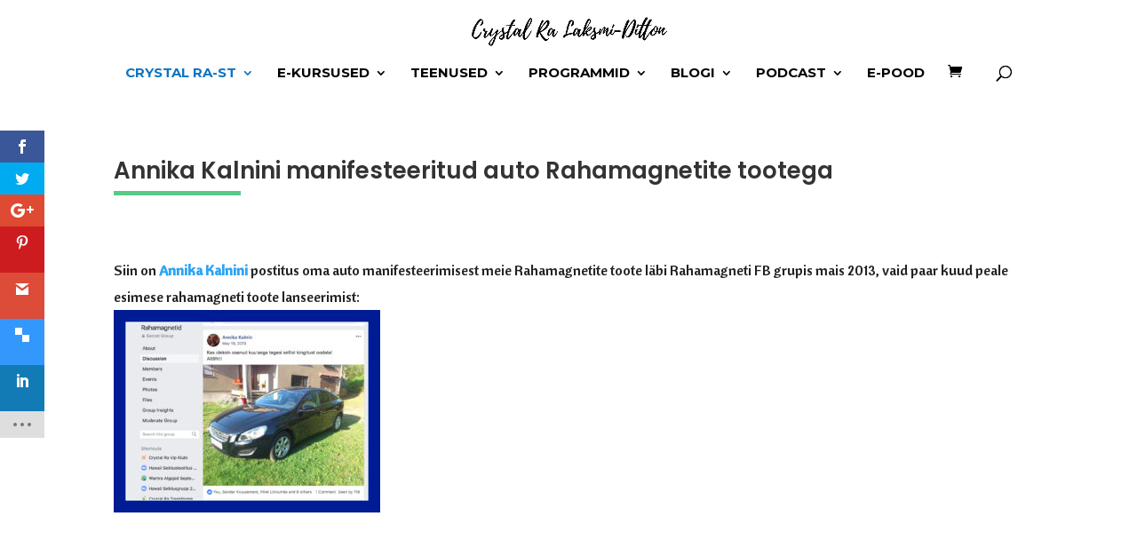

--- FILE ---
content_type: text/css
request_url: https://crystalralaksmi.com/eesti/wp-content/themes/Divi-child/style.css?ver=4.27.0
body_size: 10
content:
/*
 Theme Name:     Veebihai Custom Theme
 Theme URI:      http://veebihai.ee
 Description:    Veebihai.ee Custom Theme
 Author:         Indrek Eenmaa
 Author URI:     http://www.veebihai.ee
 Template:       Divi
 Version:        1.0.0
*/
 
@import url("../Divi/style.css");
 
/* =Theme customization starts here
------------------------------------------------------- */

